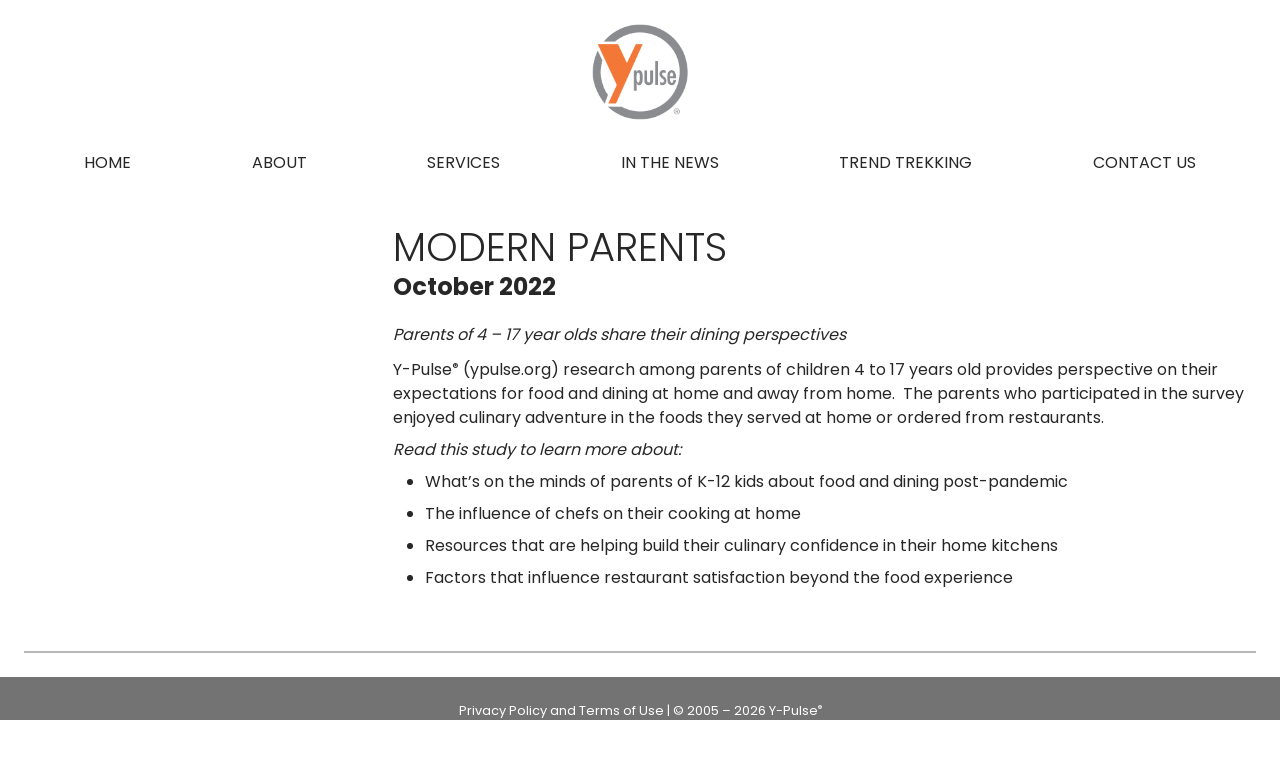

--- FILE ---
content_type: text/html; charset=UTF-8
request_url: https://ypulse.org/2022/10/26/modern-parents/
body_size: 25942
content:
<!DOCTYPE html>

<html class="no-js" lang="en-US">
    <head>
        <title>Y-Pulse | Chicago Food-focused Youth Marketing Research and Consulting | Kids, Millennials, Foodservice Professionals</title>
        <meta name="keywords" content="Research on Children's Eating Habits, Research on Young Adult Eating Habits, Kids Research, Food Research, Millenial Food Research, Kids Marketing, Conference Speakers, Tomorrows Tastemakers, ypulse.org, ypulse, Y-Pulse, School Foodservice Director Research, Foodservice Professional Panels, College Foodservice Research, College and University Foodservice, School Foodservice, Experts on Marketing to Kids and Young Adults, Experts on Millenial trends">

        <meta charset="UTF-8">
        <meta name="viewport" content="width=device-width, initial-scale=1.0" >
        <link href="https://fonts.googleapis.com/css2?family=Poppins:wght@300;400;700;900&display=swap" rel="stylesheet">

        <link rel="apple-touch-icon" sizes="180x180" href="https://ypulse.org/2020site/wp-content/themes/ypulse/assets/favicon/apple-touch-icon.png">
        <link rel="icon" type="image/png" sizes="32x32" href="https://ypulse.org/2020site/wp-content/themes/ypulse/assets/favicon/favicon-32x32.png">
        <link rel="icon" type="image/png" sizes="16x16" href="https://ypulse.org/2020site/wp-content/themes/ypulse/assets/favicon/favicon-16x16.png">
        <link rel="manifest" href="https://ypulse.org/2020site/wp-content/themes/ypulse/assets/favicon/site.webmanifest">
        <link rel="mask-icon" href="https://ypulse.org/2020site/wp-content/themes/ypulse/assets/favicon/safari-pinned-tab.svg" color="#5bbad5">
        <link rel="shortcut icon" href="https://ypulse.org/2020site/wp-content/themes/ypulse/assets/favicon/favicon.ico">
        <meta name="msapplication-TileColor" content="#da532c">
        <meta name="msapplication-config" content="https://ypulse.org/2020site/wp-content/themes/ypulse/assets/favicon/browserconfig.xml">
        <meta name="theme-color" content="#ffffff">

        <script type="text/javascript">
            window.__CSRF_TOKEN = '39f369c449dc4080360bc723b675258c';
            window.__SITE_URL = 'https://ypulse.org/2020site';
        </script>

                                
        <meta name='robots' content='max-image-preview:large' />
	<style>img:is([sizes="auto" i], [sizes^="auto," i]) { contain-intrinsic-size: 3000px 1500px }</style>
	<link rel="alternate" type="application/rss+xml" title="Y-Pulse &raquo; Modern Parents  Comments Feed" href="https://ypulse.org/2022/10/26/modern-parents/feed/" />
<script type="text/javascript">
/* <![CDATA[ */
window._wpemojiSettings = {"baseUrl":"https:\/\/s.w.org\/images\/core\/emoji\/16.0.1\/72x72\/","ext":".png","svgUrl":"https:\/\/s.w.org\/images\/core\/emoji\/16.0.1\/svg\/","svgExt":".svg","source":{"concatemoji":"https:\/\/ypulse.org\/2020site\/wp-includes\/js\/wp-emoji-release.min.js?ver=6.8.3"}};
/*! This file is auto-generated */
!function(s,n){var o,i,e;function c(e){try{var t={supportTests:e,timestamp:(new Date).valueOf()};sessionStorage.setItem(o,JSON.stringify(t))}catch(e){}}function p(e,t,n){e.clearRect(0,0,e.canvas.width,e.canvas.height),e.fillText(t,0,0);var t=new Uint32Array(e.getImageData(0,0,e.canvas.width,e.canvas.height).data),a=(e.clearRect(0,0,e.canvas.width,e.canvas.height),e.fillText(n,0,0),new Uint32Array(e.getImageData(0,0,e.canvas.width,e.canvas.height).data));return t.every(function(e,t){return e===a[t]})}function u(e,t){e.clearRect(0,0,e.canvas.width,e.canvas.height),e.fillText(t,0,0);for(var n=e.getImageData(16,16,1,1),a=0;a<n.data.length;a++)if(0!==n.data[a])return!1;return!0}function f(e,t,n,a){switch(t){case"flag":return n(e,"\ud83c\udff3\ufe0f\u200d\u26a7\ufe0f","\ud83c\udff3\ufe0f\u200b\u26a7\ufe0f")?!1:!n(e,"\ud83c\udde8\ud83c\uddf6","\ud83c\udde8\u200b\ud83c\uddf6")&&!n(e,"\ud83c\udff4\udb40\udc67\udb40\udc62\udb40\udc65\udb40\udc6e\udb40\udc67\udb40\udc7f","\ud83c\udff4\u200b\udb40\udc67\u200b\udb40\udc62\u200b\udb40\udc65\u200b\udb40\udc6e\u200b\udb40\udc67\u200b\udb40\udc7f");case"emoji":return!a(e,"\ud83e\udedf")}return!1}function g(e,t,n,a){var r="undefined"!=typeof WorkerGlobalScope&&self instanceof WorkerGlobalScope?new OffscreenCanvas(300,150):s.createElement("canvas"),o=r.getContext("2d",{willReadFrequently:!0}),i=(o.textBaseline="top",o.font="600 32px Arial",{});return e.forEach(function(e){i[e]=t(o,e,n,a)}),i}function t(e){var t=s.createElement("script");t.src=e,t.defer=!0,s.head.appendChild(t)}"undefined"!=typeof Promise&&(o="wpEmojiSettingsSupports",i=["flag","emoji"],n.supports={everything:!0,everythingExceptFlag:!0},e=new Promise(function(e){s.addEventListener("DOMContentLoaded",e,{once:!0})}),new Promise(function(t){var n=function(){try{var e=JSON.parse(sessionStorage.getItem(o));if("object"==typeof e&&"number"==typeof e.timestamp&&(new Date).valueOf()<e.timestamp+604800&&"object"==typeof e.supportTests)return e.supportTests}catch(e){}return null}();if(!n){if("undefined"!=typeof Worker&&"undefined"!=typeof OffscreenCanvas&&"undefined"!=typeof URL&&URL.createObjectURL&&"undefined"!=typeof Blob)try{var e="postMessage("+g.toString()+"("+[JSON.stringify(i),f.toString(),p.toString(),u.toString()].join(",")+"));",a=new Blob([e],{type:"text/javascript"}),r=new Worker(URL.createObjectURL(a),{name:"wpTestEmojiSupports"});return void(r.onmessage=function(e){c(n=e.data),r.terminate(),t(n)})}catch(e){}c(n=g(i,f,p,u))}t(n)}).then(function(e){for(var t in e)n.supports[t]=e[t],n.supports.everything=n.supports.everything&&n.supports[t],"flag"!==t&&(n.supports.everythingExceptFlag=n.supports.everythingExceptFlag&&n.supports[t]);n.supports.everythingExceptFlag=n.supports.everythingExceptFlag&&!n.supports.flag,n.DOMReady=!1,n.readyCallback=function(){n.DOMReady=!0}}).then(function(){return e}).then(function(){var e;n.supports.everything||(n.readyCallback(),(e=n.source||{}).concatemoji?t(e.concatemoji):e.wpemoji&&e.twemoji&&(t(e.twemoji),t(e.wpemoji)))}))}((window,document),window._wpemojiSettings);
/* ]]> */
</script>
<style id='wp-emoji-styles-inline-css' type='text/css'>

	img.wp-smiley, img.emoji {
		display: inline !important;
		border: none !important;
		box-shadow: none !important;
		height: 1em !important;
		width: 1em !important;
		margin: 0 0.07em !important;
		vertical-align: -0.1em !important;
		background: none !important;
		padding: 0 !important;
	}
</style>
<link rel='stylesheet' id='wp-block-library-css' href='https://ypulse.org/2020site/wp-includes/css/dist/block-library/style.min.css?ver=6.8.3' type='text/css' media='all' />
<style id='classic-theme-styles-inline-css' type='text/css'>
/*! This file is auto-generated */
.wp-block-button__link{color:#fff;background-color:#32373c;border-radius:9999px;box-shadow:none;text-decoration:none;padding:calc(.667em + 2px) calc(1.333em + 2px);font-size:1.125em}.wp-block-file__button{background:#32373c;color:#fff;text-decoration:none}
</style>
<style id='global-styles-inline-css' type='text/css'>
:root{--wp--preset--aspect-ratio--square: 1;--wp--preset--aspect-ratio--4-3: 4/3;--wp--preset--aspect-ratio--3-4: 3/4;--wp--preset--aspect-ratio--3-2: 3/2;--wp--preset--aspect-ratio--2-3: 2/3;--wp--preset--aspect-ratio--16-9: 16/9;--wp--preset--aspect-ratio--9-16: 9/16;--wp--preset--color--black: #000000;--wp--preset--color--cyan-bluish-gray: #abb8c3;--wp--preset--color--white: #ffffff;--wp--preset--color--pale-pink: #f78da7;--wp--preset--color--vivid-red: #cf2e2e;--wp--preset--color--luminous-vivid-orange: #ff6900;--wp--preset--color--luminous-vivid-amber: #fcb900;--wp--preset--color--light-green-cyan: #7bdcb5;--wp--preset--color--vivid-green-cyan: #00d084;--wp--preset--color--pale-cyan-blue: #8ed1fc;--wp--preset--color--vivid-cyan-blue: #0693e3;--wp--preset--color--vivid-purple: #9b51e0;--wp--preset--gradient--vivid-cyan-blue-to-vivid-purple: linear-gradient(135deg,rgba(6,147,227,1) 0%,rgb(155,81,224) 100%);--wp--preset--gradient--light-green-cyan-to-vivid-green-cyan: linear-gradient(135deg,rgb(122,220,180) 0%,rgb(0,208,130) 100%);--wp--preset--gradient--luminous-vivid-amber-to-luminous-vivid-orange: linear-gradient(135deg,rgba(252,185,0,1) 0%,rgba(255,105,0,1) 100%);--wp--preset--gradient--luminous-vivid-orange-to-vivid-red: linear-gradient(135deg,rgba(255,105,0,1) 0%,rgb(207,46,46) 100%);--wp--preset--gradient--very-light-gray-to-cyan-bluish-gray: linear-gradient(135deg,rgb(238,238,238) 0%,rgb(169,184,195) 100%);--wp--preset--gradient--cool-to-warm-spectrum: linear-gradient(135deg,rgb(74,234,220) 0%,rgb(151,120,209) 20%,rgb(207,42,186) 40%,rgb(238,44,130) 60%,rgb(251,105,98) 80%,rgb(254,248,76) 100%);--wp--preset--gradient--blush-light-purple: linear-gradient(135deg,rgb(255,206,236) 0%,rgb(152,150,240) 100%);--wp--preset--gradient--blush-bordeaux: linear-gradient(135deg,rgb(254,205,165) 0%,rgb(254,45,45) 50%,rgb(107,0,62) 100%);--wp--preset--gradient--luminous-dusk: linear-gradient(135deg,rgb(255,203,112) 0%,rgb(199,81,192) 50%,rgb(65,88,208) 100%);--wp--preset--gradient--pale-ocean: linear-gradient(135deg,rgb(255,245,203) 0%,rgb(182,227,212) 50%,rgb(51,167,181) 100%);--wp--preset--gradient--electric-grass: linear-gradient(135deg,rgb(202,248,128) 0%,rgb(113,206,126) 100%);--wp--preset--gradient--midnight: linear-gradient(135deg,rgb(2,3,129) 0%,rgb(40,116,252) 100%);--wp--preset--font-size--small: 13px;--wp--preset--font-size--medium: 20px;--wp--preset--font-size--large: 36px;--wp--preset--font-size--x-large: 42px;--wp--preset--spacing--20: 0.44rem;--wp--preset--spacing--30: 0.67rem;--wp--preset--spacing--40: 1rem;--wp--preset--spacing--50: 1.5rem;--wp--preset--spacing--60: 2.25rem;--wp--preset--spacing--70: 3.38rem;--wp--preset--spacing--80: 5.06rem;--wp--preset--shadow--natural: 6px 6px 9px rgba(0, 0, 0, 0.2);--wp--preset--shadow--deep: 12px 12px 50px rgba(0, 0, 0, 0.4);--wp--preset--shadow--sharp: 6px 6px 0px rgba(0, 0, 0, 0.2);--wp--preset--shadow--outlined: 6px 6px 0px -3px rgba(255, 255, 255, 1), 6px 6px rgba(0, 0, 0, 1);--wp--preset--shadow--crisp: 6px 6px 0px rgba(0, 0, 0, 1);}:where(.is-layout-flex){gap: 0.5em;}:where(.is-layout-grid){gap: 0.5em;}body .is-layout-flex{display: flex;}.is-layout-flex{flex-wrap: wrap;align-items: center;}.is-layout-flex > :is(*, div){margin: 0;}body .is-layout-grid{display: grid;}.is-layout-grid > :is(*, div){margin: 0;}:where(.wp-block-columns.is-layout-flex){gap: 2em;}:where(.wp-block-columns.is-layout-grid){gap: 2em;}:where(.wp-block-post-template.is-layout-flex){gap: 1.25em;}:where(.wp-block-post-template.is-layout-grid){gap: 1.25em;}.has-black-color{color: var(--wp--preset--color--black) !important;}.has-cyan-bluish-gray-color{color: var(--wp--preset--color--cyan-bluish-gray) !important;}.has-white-color{color: var(--wp--preset--color--white) !important;}.has-pale-pink-color{color: var(--wp--preset--color--pale-pink) !important;}.has-vivid-red-color{color: var(--wp--preset--color--vivid-red) !important;}.has-luminous-vivid-orange-color{color: var(--wp--preset--color--luminous-vivid-orange) !important;}.has-luminous-vivid-amber-color{color: var(--wp--preset--color--luminous-vivid-amber) !important;}.has-light-green-cyan-color{color: var(--wp--preset--color--light-green-cyan) !important;}.has-vivid-green-cyan-color{color: var(--wp--preset--color--vivid-green-cyan) !important;}.has-pale-cyan-blue-color{color: var(--wp--preset--color--pale-cyan-blue) !important;}.has-vivid-cyan-blue-color{color: var(--wp--preset--color--vivid-cyan-blue) !important;}.has-vivid-purple-color{color: var(--wp--preset--color--vivid-purple) !important;}.has-black-background-color{background-color: var(--wp--preset--color--black) !important;}.has-cyan-bluish-gray-background-color{background-color: var(--wp--preset--color--cyan-bluish-gray) !important;}.has-white-background-color{background-color: var(--wp--preset--color--white) !important;}.has-pale-pink-background-color{background-color: var(--wp--preset--color--pale-pink) !important;}.has-vivid-red-background-color{background-color: var(--wp--preset--color--vivid-red) !important;}.has-luminous-vivid-orange-background-color{background-color: var(--wp--preset--color--luminous-vivid-orange) !important;}.has-luminous-vivid-amber-background-color{background-color: var(--wp--preset--color--luminous-vivid-amber) !important;}.has-light-green-cyan-background-color{background-color: var(--wp--preset--color--light-green-cyan) !important;}.has-vivid-green-cyan-background-color{background-color: var(--wp--preset--color--vivid-green-cyan) !important;}.has-pale-cyan-blue-background-color{background-color: var(--wp--preset--color--pale-cyan-blue) !important;}.has-vivid-cyan-blue-background-color{background-color: var(--wp--preset--color--vivid-cyan-blue) !important;}.has-vivid-purple-background-color{background-color: var(--wp--preset--color--vivid-purple) !important;}.has-black-border-color{border-color: var(--wp--preset--color--black) !important;}.has-cyan-bluish-gray-border-color{border-color: var(--wp--preset--color--cyan-bluish-gray) !important;}.has-white-border-color{border-color: var(--wp--preset--color--white) !important;}.has-pale-pink-border-color{border-color: var(--wp--preset--color--pale-pink) !important;}.has-vivid-red-border-color{border-color: var(--wp--preset--color--vivid-red) !important;}.has-luminous-vivid-orange-border-color{border-color: var(--wp--preset--color--luminous-vivid-orange) !important;}.has-luminous-vivid-amber-border-color{border-color: var(--wp--preset--color--luminous-vivid-amber) !important;}.has-light-green-cyan-border-color{border-color: var(--wp--preset--color--light-green-cyan) !important;}.has-vivid-green-cyan-border-color{border-color: var(--wp--preset--color--vivid-green-cyan) !important;}.has-pale-cyan-blue-border-color{border-color: var(--wp--preset--color--pale-cyan-blue) !important;}.has-vivid-cyan-blue-border-color{border-color: var(--wp--preset--color--vivid-cyan-blue) !important;}.has-vivid-purple-border-color{border-color: var(--wp--preset--color--vivid-purple) !important;}.has-vivid-cyan-blue-to-vivid-purple-gradient-background{background: var(--wp--preset--gradient--vivid-cyan-blue-to-vivid-purple) !important;}.has-light-green-cyan-to-vivid-green-cyan-gradient-background{background: var(--wp--preset--gradient--light-green-cyan-to-vivid-green-cyan) !important;}.has-luminous-vivid-amber-to-luminous-vivid-orange-gradient-background{background: var(--wp--preset--gradient--luminous-vivid-amber-to-luminous-vivid-orange) !important;}.has-luminous-vivid-orange-to-vivid-red-gradient-background{background: var(--wp--preset--gradient--luminous-vivid-orange-to-vivid-red) !important;}.has-very-light-gray-to-cyan-bluish-gray-gradient-background{background: var(--wp--preset--gradient--very-light-gray-to-cyan-bluish-gray) !important;}.has-cool-to-warm-spectrum-gradient-background{background: var(--wp--preset--gradient--cool-to-warm-spectrum) !important;}.has-blush-light-purple-gradient-background{background: var(--wp--preset--gradient--blush-light-purple) !important;}.has-blush-bordeaux-gradient-background{background: var(--wp--preset--gradient--blush-bordeaux) !important;}.has-luminous-dusk-gradient-background{background: var(--wp--preset--gradient--luminous-dusk) !important;}.has-pale-ocean-gradient-background{background: var(--wp--preset--gradient--pale-ocean) !important;}.has-electric-grass-gradient-background{background: var(--wp--preset--gradient--electric-grass) !important;}.has-midnight-gradient-background{background: var(--wp--preset--gradient--midnight) !important;}.has-small-font-size{font-size: var(--wp--preset--font-size--small) !important;}.has-medium-font-size{font-size: var(--wp--preset--font-size--medium) !important;}.has-large-font-size{font-size: var(--wp--preset--font-size--large) !important;}.has-x-large-font-size{font-size: var(--wp--preset--font-size--x-large) !important;}
:where(.wp-block-post-template.is-layout-flex){gap: 1.25em;}:where(.wp-block-post-template.is-layout-grid){gap: 1.25em;}
:where(.wp-block-columns.is-layout-flex){gap: 2em;}:where(.wp-block-columns.is-layout-grid){gap: 2em;}
:root :where(.wp-block-pullquote){font-size: 1.5em;line-height: 1.6;}
</style>
<link rel='stylesheet' id='jquery-ui-custom-css' href='https://ypulse.org/2020site/wp-content/plugins/zm-ajax-login-register/assets/jquery-ui.css?ver=6.8.3' type='text/css' media='all' />
<link rel='stylesheet' id='ajax-login-register-style-css' href='https://ypulse.org/2020site/wp-content/plugins/zm-ajax-login-register/assets/style.css?ver=6.8.3' type='text/css' media='all' />
<link rel='stylesheet' id='style-css' href='https://ypulse.org/2020site/wp-content/themes/ypulse/style.css?ver=6.8.3' type='text/css' media='all' />
<script type="text/javascript" src="https://ypulse.org/2020site/wp-includes/js/jquery/jquery.min.js?ver=3.7.1" id="jquery-core-js"></script>
<script type="text/javascript" src="https://ypulse.org/2020site/wp-includes/js/jquery/jquery-migrate.min.js?ver=3.4.1" id="jquery-migrate-js"></script>
<script type="text/javascript" src="https://ypulse.org/2020site/wp-includes/js/jquery/ui/core.min.js?ver=1.13.3" id="jquery-ui-core-js"></script>
<script type="text/javascript" src="https://ypulse.org/2020site/wp-includes/js/jquery/ui/mouse.min.js?ver=1.13.3" id="jquery-ui-mouse-js"></script>
<script type="text/javascript" src="https://ypulse.org/2020site/wp-includes/js/jquery/ui/resizable.min.js?ver=1.13.3" id="jquery-ui-resizable-js"></script>
<script type="text/javascript" src="https://ypulse.org/2020site/wp-includes/js/jquery/ui/draggable.min.js?ver=1.13.3" id="jquery-ui-draggable-js"></script>
<script type="text/javascript" src="https://ypulse.org/2020site/wp-includes/js/jquery/ui/controlgroup.min.js?ver=1.13.3" id="jquery-ui-controlgroup-js"></script>
<script type="text/javascript" src="https://ypulse.org/2020site/wp-includes/js/jquery/ui/checkboxradio.min.js?ver=1.13.3" id="jquery-ui-checkboxradio-js"></script>
<script type="text/javascript" src="https://ypulse.org/2020site/wp-includes/js/jquery/ui/button.min.js?ver=1.13.3" id="jquery-ui-button-js"></script>
<script type="text/javascript" src="https://ypulse.org/2020site/wp-includes/js/jquery/ui/dialog.min.js?ver=1.13.3" id="jquery-ui-dialog-js"></script>
<script type="text/javascript" id="ajax-login-register-script-js-extra">
/* <![CDATA[ */
var _zm_alr_settings = {"ajaxurl":"https:\/\/ypulse.org\/2020site\/wp-admin\/admin-ajax.php","login_handle":".login-link","register_handle":".register-link","redirect":"49","wp_logout_url":"https:\/\/ypulse.org\/2020site\/wp-login.php?action=logout&redirect_to=https%3A%2F%2Fypulse.org%2F2020site&_wpnonce=3b45c0d466","logout_text":"Logout","close_text":"Close","pre_load_forms":"zm_alr_misc_pre_load_no","logged_in_text":"You are already logged in","registered_text":"You are already registered","dialog_width":"265","dialog_height":"auto","dialog_position":{"my":"center top","at":"center top+5%","of":"body"}};
/* ]]> */
</script>
<script type="text/javascript" src="https://ypulse.org/2020site/wp-content/plugins/zm-ajax-login-register/assets/scripts.js?ver=6.8.3" id="ajax-login-register-script-js"></script>
<script type="text/javascript" src="https://ypulse.org/2020site/wp-content/plugins/zm-ajax-login-register/assets/login.js?ver=6.8.3" id="ajax-login-register-login-script-js"></script>
<script type="text/javascript" src="https://ypulse.org/2020site/wp-content/plugins/zm-ajax-login-register/assets/register.js?ver=6.8.3" id="ajax-login-register-register-script-js"></script>
<link rel="https://api.w.org/" href="https://ypulse.org/wp-json/" /><link rel="alternate" title="JSON" type="application/json" href="https://ypulse.org/wp-json/wp/v2/posts/1169" /><link rel="EditURI" type="application/rsd+xml" title="RSD" href="https://ypulse.org/2020site/xmlrpc.php?rsd" />

<link rel="canonical" href="https://ypulse.org/2022/10/26/modern-parents/" />
<link rel='shortlink' href='https://ypulse.org/?p=1169' />
<link rel="alternate" title="oEmbed (JSON)" type="application/json+oembed" href="https://ypulse.org/wp-json/oembed/1.0/embed?url=https%3A%2F%2Fypulse.org%2F2022%2F10%2F26%2Fmodern-parents%2F" />
<link rel="alternate" title="oEmbed (XML)" type="text/xml+oembed" href="https://ypulse.org/wp-json/oembed/1.0/embed?url=https%3A%2F%2Fypulse.org%2F2022%2F10%2F26%2Fmodern-parents%2F&#038;format=xml" />

        
        </head>

    <body class="wp-singular post-template-default single single-post postid-1169 single-format-standard wp-theme-ypulse">

        
        <header>
    <img src="https://ypulse.org/2020site/wp-content/themes/ypulse/assets/images/ypulse_logo.png" />
    <h2>Reaching tomorrow's tastemakers today<sup>&trade;</sup></h2>

    <section id="nav-bar" class="">
        <a href="https://ypulse.org/2020site/">Home</a>
        <a href="https://ypulse.org/2020site/what-we-do">About</a>
        <!--<a href="https://ypulse.org/2020site/meet-the-team">Meet the team</a>-->
        <a href="https://ypulse.org/2020site/services">Services</a>
        <a href="https://ypulse.org/2020site/in-the-news">In the news</a>
        <a href="https://ypulse.org/2020site/shows-and-conferences">Trend Trekking</a>
        <a href="https://ypulse.org/2020site/contact-us">Contact us</a>
        <div id="hamburger" style="background-image:url(https://ypulse.org/2020site/wp-content/themes/ypulse/assets/images/hamburger.png)"></div>
    </section>
</header>



<main id="page-container" class="single">
    <div class="featured-image" style="background-image:url()"></div>
    <div class="content-container">
        <div class="title-and-date">
            <h1>Modern Parents </h1>
            <h3>October 2022</h3>
        </div>
                    <div class="post-content">
                <!-- wp:paragraph -->
<p><strong><em>Parents of 4 – 17 year olds share their dining perspectives</em></strong></p>
<!-- /wp:paragraph -->

<!-- wp:paragraph -->
<p>Y-Pulse<sup>®</sup>&nbsp;(ypulse.org)&nbsp;research among parents of children 4 to 17 years old provides perspective on their expectations for food and dining at home and away from home.&nbsp;&nbsp;The parents who participated in the survey enjoyed culinary adventure in the foods they served at home or ordered from restaurants.&nbsp;&nbsp;</p>
<!-- /wp:paragraph -->

<!-- wp:paragraph -->
<p><em>Read this study to learn more about:</em></p>
<!-- /wp:paragraph -->

<!-- wp:list -->
<ul><!-- wp:list-item -->
<li>What’s on the minds of parents of K-12 kids about food and dining post-pandemic</li>
<!-- /wp:list-item -->

<!-- wp:list-item -->
<li>The influence of chefs on their cooking at home</li>
<!-- /wp:list-item -->

<!-- wp:list-item -->
<li>Resources that are helping build their culinary confidence in their home kitchens</li>
<!-- /wp:list-item -->

<!-- wp:list-item -->
<li>Factors that influence restaurant satisfaction beyond the food experience</li>
<!-- /wp:list-item --></ul>
<!-- /wp:list -->

<!-- wp:paragraph -->
<p></p>
<!-- /wp:paragraph -->            </div>
            </div>
</main>

        <footer>
    <div>
        <span class="small-line">
            Privacy Policy and Terms of Use
        </span>
        <span class="small-line">
            <span class="hide-small">|</span> &copy; 2005 &ndash; 2026 Y-Pulse<sup>&reg;</sup><br/>
        </span>
        <span class="small-line">
            Y-Pulse<sup>&reg;</sup> is a certified Women’s Business Enterprise.
        </span>
        <span class="small-line">
            Y-Pulse<sup>&reg;</sup> is a registered trademark of Olson Communications, Inc.<br/>
        </span>
        <span class="small-line">
            Y-Pulse<sup>&reg;</sup> and ypulse.org are not affiliated with Youth Pulse and ypulse.com.
        </span>
    </div>

    <img src="https://culinaryvisions.org/images/WBENC_white.png" />
    <div>
        <span class="small-line">
            info@ypulse.org
        </span>
        <span class="bullet hide-small">&bullet;</span>
        <span class="small-line">
            312 N. May Street, Suite 6C
        </span>
        <span class="bullet hide-small">&bullet;</span>
        <span class="small-line">
            Chicago, IL 60607
        </span>
        <span class="bullet hide-small">&bullet;</span>
        <span class="small-line">
            312-280-9061
        </span>
    </div>
</footer>

<div id="back-to-top">
    <span>^</span>
</div>
        <script type="speculationrules">
{"prefetch":[{"source":"document","where":{"and":[{"href_matches":"\/*"},{"not":{"href_matches":["\/2020site\/wp-*.php","\/2020site\/wp-admin\/*","\/2020site\/wp-content\/uploads\/*","\/2020site\/wp-content\/*","\/2020site\/wp-content\/plugins\/*","\/2020site\/wp-content\/themes\/ypulse\/*","\/*\\?(.+)"]}},{"not":{"selector_matches":"a[rel~=\"nofollow\"]"}},{"not":{"selector_matches":".no-prefetch, .no-prefetch a"}}]},"eagerness":"conservative"}]}
</script>
        <div id="ajax-login-register-login-dialog" class="zm_alr_login_dialog zm_alr_dialog ajax-login-register-container" title="Login" data-security="0ddd899930">
            <div id="ajax-login-register-login-target" class="ajax-login-register-login-dialog">Loading...            </div>
                    </div>
            <div id="ajax-login-register-dialog" class="zm_alr_register_dialog zm_alr_dialog ajax-login-register-container" title="Register" data-security="e78d5236f3" style="display: none;">
            <div id="ajax-login-register-target" class="ajax-login-register-dialog">Loading...</div>
                    </div>
    <script type="text/javascript" src="https://ypulse.org/2020site/wp-content/themes/ypulse/assets/scripts/match-heights.js?ver=1" id="matchHeights-js"></script>
<script type="text/javascript" src="https://ypulse.org/2020site/wp-content/themes/ypulse/assets/scripts/back-to-top.js?ver=1" id="backToTop-js"></script>
<script type="text/javascript" src="https://ypulse.org/2020site/wp-content/themes/ypulse/assets/scripts/hamburger-helper.js?ver=1" id="hamburgerHelper-js"></script>

    </body>
</html>


--- FILE ---
content_type: text/css
request_url: https://ypulse.org/2020site/wp-content/themes/ypulse/style.css?ver=6.8.3
body_size: 41500
content:
/* http://meyerweb.com/eric/tools/css/reset/
   v2.0 | 20110126
   License: none (public domain)
   ** EDITED **
*/
html, body, div, span, applet, object, iframe,
h1, h2, h3, h4, h5, h6, p, blockquote, pre,
a, abbr, acronym, address, big, cite, code,
del, dfn, em, img, ins, kbd, q, s, samp,
small, strike, strong, sub, sup, tt, var,
b, u, i, center,
dl, dt, dd, ol, ul, li,
fieldset, form, label, legend,
table, caption, tbody, tfoot, thead, tr, th, td,
article, aside, canvas, details, embed,
figure, figcaption, footer, header, hgroup,
menu, nav, output, ruby, section, summary,
time, mark, audio, video {
  margin: 0;
  padding: 0;
  border: 0;
  font-size: 16px;
  font: inherit;
  vertical-align: baseline; }

/* HTML5 display-role reset for older browsers */
article, aside, details, figcaption, figure,
footer, header, hgroup, menu, nav, section {
  display: block; }

body {
  line-height: 1; }

ol, ul {
  list-style: none; }

blockquote, q {
  quotes: none; }

blockquote:before, blockquote:after,
q:before, q:after {
  content: '';
  content: none; }

table {
  border-collapse: collapse;
  border-spacing: 0; }

a {
  text-decoration: none;
  color: inherit; }

input {
  border: none;
  padding: 0; }

*,
*::before,
*::after {
  box-sizing: border-box; }

body, html {
  height: 100%;
  width: 100%;
  font-family: 'Poppins', sans-serif;
  font-weight: normal;
  font-size: 16px;
  line-height: 1.5em;
  background: #fff;
  color: #272727; }

html {
  overflow: hidden;
  overflow-y: scroll; }

sup {
  font-size: 0.7em;
  vertical-align: 0.4em; }

h1, h2, h3, h4, h5, h6 {
  line-height: 1em;
  font-weight: 300;
  margin-bottom: 0.5rem; }

h1 {
  font-size: 2.5rem;
  text-transform: uppercase; }

h2 {
  font-size: 2rem;
  text-transform: uppercase; }

h3 {
  font-size: 1.5rem;
  font-style: italic; }

h4 {
  font-size: 1rem; }

h5 {
  font-style: 0.85rem; }

h6 {
  font-style: 0.675rem; }

button, .button {
  color: #fff;
  background-color: #f37736;
  transition: background-color 0.2s ease-out;
  padding: 1rem;
  margin: 1.5rem auto 0;
  font-size: 1rem;
  display: block;
  width: 100%;
  text-align: center;
  text-transform: uppercase;
  font-weight: bold;
  border: none;
  cursor: pointer; }
  button:hover, .button:hover {
    background-color: #fba058; }
  button.inline, .button.inline {
    display: inline-block;
    width: auto;
    padding: 1rem 2.5rem; }
  button span, .button span {
    text-transform: none; }

hr {
  margin: 1.5rem;
  border: none;
  border-top: 2px solid #b9b9b9;
  border-bottom: none; }

ul {
  list-style-type: disc;
  padding: 0 2rem; }
  ul li {
    margin-bottom: 0.5rem; }

em {
  font-style: italic; }

p {
  margin-bottom: 0.5em; }

#page-container {
  width: 100%;
  height: auto;
  margin-bottom: 4rem; }

#back-to-top {
  position: fixed;
  bottom: 4rem;
  right: -8rem;
  transition: right 0.5s ease-out, background-color 0.2s ease-out;
  line-height: 5rem;
  height: 4.5rem;
  width: 3.5rem;
  text-align: center;
  box-shadow: 0 4px 8px rgba(0, 0, 0, 0.3);
  font-size: 2.5rem;
  border-radius: 0.5rem;
  background-color: #f37736;
  color: #fff;
  cursor: pointer; }
  #back-to-top.visible {
    right: 1rem; }
  #back-to-top:hover {
    background-color: #fba058; }
  @media screen and (max-width: 639px) {
    #back-to-top {
      display: none !important; } }

.gallery-container {
  align-items: center;
  justify-content: space-between;
  padding: 1.5rem; }
  @media screen and (min-width: 640px) {
    .gallery-container {
      display: flex; } }
  .gallery-container > * {
    display: block;
    width: 100%;
    margin: 0 0.5rem; }
    @media screen and (max-width: 639px) {
      .gallery-container > * {
        margin: 0.5rem 0; } }
    .gallery-container > *:first-child {
      margin-left: 0; }
    .gallery-container > *:last-child {
      margin-right: 0; }

@media screen and (max-width: 639px) {
  .hide-small {
    display: none !important; } }

@media screen and (max-width: 639px) {
  .small-line {
    display: block;
    margin-bottom: 0.5rem;
    line-height: 1.2em; }
    .small-line br {
      display: none; } }

#more-info-form-container {
  position: fixed;
  top: 0;
  left: 100%;
  width: 100%;
  height: 100%;
  justify-content: center;
  align-items: center;
  background-color: rgba(0, 0, 0, 0.5);
  display: flex;
  cursor: pointer; }
  #more-info-form-container.is-active {
    left: 0; }
    #more-info-form-container.is-active > div {
      opacity: 1; }
  #more-info-form-container > div {
    max-width: 80%;
    width: 640px;
    padding: 1.5rem;
    background-color: #fff;
    border: 1.5rem solid #f37736;
    opacity: 0;
    transition: opacity 0.2s ease-out;
    box-shadow: 0 4px 8px rgba(0, 0, 0, 0.3);
    cursor: auto;
    position: relative; }
    @media screen and (max-width: 639px) {
      #more-info-form-container > div {
        padding: 1rem;
        border-width: 1rem; } }
    @media screen and (max-width: 639px) {
      #more-info-form-container > div {
        height: 80%;
        position: relative;
        padding: 0; }
        #more-info-form-container > div:after {
          content: '';
          position: absolute;
          bottom: 0;
          left: 0;
          width: 100%;
          height: 3rem;
          z-index: 10;
          background: linear-gradient(to bottom, transparent, rgba(255, 255, 255, 0.7), white); }
        #more-info-form-container > div > div {
          padding: 1.5rem 1.5rem 3rem;
          height: 100%;
          overflow-y: scroll; } }
    #more-info-form-container > div #close-more-info {
      position: absolute;
      top: 0;
      right: 0;
      padding: 0;
      height: 1.5rem;
      width: 1.5rem;
      line-height: 1.5rem;
      text-align: center;
      background-color: #fff;
      cursor: pointer;
      font-weight: bold; }
    #more-info-form-container > div form > div {
      margin-bottom: 1rem; }
      #more-info-form-container > div form > div input {
        width: 100%;
        margin: 0.5rem 0;
        background-color: #e4e4e4;
        border: 0;
        padding: 0.5rem 1rem; }
        @media screen and (max-width: 639px) {
          #more-info-form-container > div form > div input {
            padding: 0.5rem; } }
      #more-info-form-container > div form > div.input-container label {
        display: inline-block;
        width: 30%;
        margin: 0; }
      #more-info-form-container > div form > div.input-container input {
        margin: 0;
        display: inline-block;
        width: 70%; }
      @media screen and (max-width: 639px) {
        #more-info-form-container > div form > div.input-container label, #more-info-form-container > div form > div.input-container input {
          width: 50%; } }

header {
  text-align: center;
  padding: 1.5rem; }
  header img {
    width: 6rem; }
  header h2 {
    text-transform: uppercase;
    color: #777;
    font-weight: bold;
    display: none; }
  header section#nav-bar {
    position: relative;
    margin-top: 1.5rem;
    text-transform: uppercase; }
    @media screen and (min-width: 640px) {
      header section#nav-bar {
        display: flex;
        align-items: center;
        justify-content: space-around; }
        header section#nav-bar #hamburger {
          display: none; } }
    @media screen and (max-width: 639px) {
      header section#nav-bar {
        margin-top: 1rem !important;
        height: 2rem; }
        header section#nav-bar a {
          display: none !important;
          margin-bottom: 1rem; }
        header section#nav-bar.is-open {
          height: auto; }
          header section#nav-bar.is-open a {
            display: block !important; }
        header section#nav-bar #hamburger {
          opacity: 0.3;
          background-repeat: no-repeat;
          background-size: cover;
          height: 2rem;
          width: 2rem;
          position: absolute;
          top: 0;
          right: 0;
          transition: opacity 0.2s ease-out; }
          header section#nav-bar #hamburger:hover {
            opacity: 0.5; } }
    header section#nav-bar a {
      display: inline-block;
      color: #272727;
      font-size: 1rem;
      cursor: pointer;
      padding-bottom: 4px;
      position: relative; }
      header section#nav-bar a:after {
        content: '';
        position: absolute;
        padding: 0;
        bottom: 0;
        left: 50%;
        width: 0;
        height: 4px;
        background-color: #f37736;
        transition: all 0.2s ease-out; }
      header section#nav-bar a:hover:after {
        padding: 0 50%;
        left: 0; }

body.home header h2 {
  display: block; }
body.home header img {
  width: 10rem;
  margin-bottom: 1.5rem; }
body.home header section#nav-bar {
  margin-top: 4rem; }

footer {
  font-size: 0.8em;
  line-height: 1.2em;
  background-color: #737373;
  color: #fff;
  padding: 1.5rem;
  text-align: center; }
  footer img {
    width: 10rem;
    display: block;
    margin: 1rem auto 0.5rem; }
  footer .bullet {
    display: inline-block;
    margin: 0 1.5rem;
    font-size: 1.25em; }

#page-container.single {
  margin: 1.5rem;
  padding-bottom: 1.5rem;
  border-bottom: 2px solid #b9b9b9;
  width: auto; }
  #page-container.single .featured-image {
    background-size: cover;
    background-repeat: no-repeat;
    background-position: center;
    min-height: 400px;
    width: 100%; }
  #page-container.single .content-container {
    width: 100%; }
    @media screen and (max-width: 639px) {
      #page-container.single .content-container {
        margin-top: 1.5rem; } }
    #page-container.single .content-container h3 {
      font-weight: bold;
      font-style: normal; }
    #page-container.single .content-container h4 {
      font-size: 1.5rem;
      font-style: italic; }
  @media screen and (min-width: 640px) {
    #page-container.single {
      display: flex; }
      #page-container.single .featured-image {
        margin-right: 1.5rem; } }
    @media screen and (min-width: 640px) and (min-width: 1024px) and (max-width: 1199px) {
      #page-container.single .featured-image {
        width: 60%; } }
    @media screen and (min-width: 640px) and (min-width: 1200px) {
      #page-container.single .featured-image {
        width: 40%; } }
  @media screen and (min-width: 640px) {
      #page-container.single.odd {
        flex-direction: row-reverse; }
        #page-container.single.odd .featured-image {
          margin-right: 0;
          margin-left: 1.5rem; } }
  #page-container.single .post-content {
    margin-top: 1.5rem; }

#page-container.contact-us {
  padding: 4rem;
  background-color: #737373;
  text-align: center; }
  @media screen and (max-width: 639px) {
    #page-container.contact-us {
      padding: 0; } }
  #page-container.contact-us .card-container {
    max-width: 80%;
    width: 640px;
    padding: 1.5rem;
    background-color: #fff;
    border: 1.5rem solid #f37736;
    width: auto;
    max-width: none;
    margin: 0 auto; }
    @media screen and (max-width: 639px) {
      #page-container.contact-us .card-container {
        padding: 1rem;
        border-width: 1rem; } }
    #page-container.contact-us .card-container > .copy {
      font-size: 1.5rem;
      line-height: 2.5rem; }
      @media screen and (max-width: 639px) {
        #page-container.contact-us .card-container > .copy {
          font-size: 1rem;
          line-height: 1.5rem; } }
      #page-container.contact-us .card-container > .copy .small-spacer {
        display: block;
        height: 2rem; }
  #page-container.contact-us h1 {
    font-weight: bold;
    margin-bottom: 1rem; }
    @media screen and (max-width: 639px) {
      #page-container.contact-us h1 {
        font-size: 1.5rem; } }
  #page-container.contact-us .logos-container {
    align-items: center;
    justify-content: space-between;
    padding: 1.5rem;
    justify-content: center; }
    @media screen and (min-width: 640px) {
      #page-container.contact-us .logos-container {
        display: flex; } }
    #page-container.contact-us .logos-container > * {
      display: block;
      width: 100%;
      margin: 0 0.5rem; }
      @media screen and (max-width: 639px) {
        #page-container.contact-us .logos-container > * {
          margin: 0.5rem 0; } }
      #page-container.contact-us .logos-container > *:first-child {
        margin-left: 0; }
      #page-container.contact-us .logos-container > *:last-child {
        margin-right: 0; }
    #page-container.contact-us .logos-container p {
      font-size: 0.85rem; }
    #page-container.contact-us .logos-container div {
      width: 23rem;
      padding: 1.5rem; }
      @media screen and (max-width: 639px) {
        #page-container.contact-us .logos-container div {
          width: 100%;
          padding: 0;
          border: 0 !important; } }
      #page-container.contact-us .logos-container div:first-child {
        border-right: 2px solid #b9b9b9; }
        @media screen and (max-width: 639px) {
          #page-container.contact-us .logos-container div:first-child {
            margin-bottom: 2.5rem; } }
      #page-container.contact-us .logos-container div img {
        width: 40%;
        margin-top: 1rem; }

#page-container.in-the-news #hero {
  padding: 1.5rem;
  background-color: #737373; }
  #page-container.in-the-news #hero img {
    width: 100%; }
  #page-container.in-the-news #hero h1 {
    padding: 0 0 1.5rem;
    margin-bottom: 0;
    text-align: center;
    color: #fff; }
#page-container.in-the-news .year-container {
  margin: 1.5rem; }
  #page-container.in-the-news .year-container h2 {
    font-weight: 900;
    margin-bottom: 1rem;
    background-color: #dbe9b8;
    text-align: center;
    padding: 1rem; }
  #page-container.in-the-news .year-container .news-gallery-container {
    display: flex;
    width: 60%;
    margin: 0 auto;
    height: 180px; }
  #page-container.in-the-news .year-container .clips-container {
    display: block;
    width: 100%;
    overflow: hidden; }
    #page-container.in-the-news .year-container .clips-container .clips-container-inner {
      font-size: 0;
      height: 100%;
      transition: transform 0.2s ease-out; }
    #page-container.in-the-news .year-container .clips-container a.news-clip {
      display: inline-block;
      width: 140px;
      height: 100%;
      margin-right: 20px;
      background-size: cover;
      background-repeat: no-repeat;
      background-position: center center; }
  #page-container.in-the-news .year-container .arrow-left, #page-container.in-the-news .year-container .arrow-right {
    width: 25px;
    height: 100%;
    background-size: contain;
    background-position: center center;
    background-repeat: no-repeat;
    cursor: pointer;
    opacity: 0.5;
    transition: opacity 0.2s ease-out;
    margin: 0 1rem; }
    #page-container.in-the-news .year-container .arrow-left:hover, #page-container.in-the-news .year-container .arrow-right:hover {
      opacity: 1; }
    #page-container.in-the-news .year-container .arrow-left.arrow-left, #page-container.in-the-news .year-container .arrow-right.arrow-left {
      margin-left: 0; }
    #page-container.in-the-news .year-container .arrow-left.arrow-right, #page-container.in-the-news .year-container .arrow-right.arrow-right {
      margin-right: 0; }

#page-container.landing .hero {
  background-color: #737373; }
  @media screen and (max-width: 639px) {
    #page-container.landing .hero .gallery-container {
      display: flex !important;
      padding: 0; }
      #page-container.landing .hero .gallery-container div {
        margin: 0;
        line-height: 0; } }
  #page-container.landing .hero img {
    width: 100%; }
#page-container.landing .what-we-do-container, #page-container.landing .shows-and-conferences-container {
  padding: 1.5rem; }
  @media screen and (min-width: 640px) {
    #page-container.landing .what-we-do-container, #page-container.landing .shows-and-conferences-container {
      display: flex;
      align-items: flex-start;
      justify-content: space-between; }
      #page-container.landing .what-we-do-container > *, #page-container.landing .shows-and-conferences-container > * {
        width: 50%; } }
  @media screen and (max-width: 639px) {
    #page-container.landing .what-we-do-container img, #page-container.landing .shows-and-conferences-container img {
      width: 100%;
      height: auto !important; }
      #page-container.landing .what-we-do-container img:first-child, #page-container.landing .shows-and-conferences-container img:first-child {
        margin-bottom: 1.5rem; }
      #page-container.landing .what-we-do-container img:last-child, #page-container.landing .shows-and-conferences-container img:last-child {
        margin-top: 1.5rem; } }
  #page-container.landing .what-we-do-container > div, #page-container.landing .shows-and-conferences-container > div {
    position: relative; }
    @media screen and (min-width: 640px) {
      #page-container.landing .what-we-do-container > div:first-child, #page-container.landing .shows-and-conferences-container > div:first-child {
        margin-right: 1.5rem; }
      #page-container.landing .what-we-do-container > div:last-child, #page-container.landing .shows-and-conferences-container > div:last-child {
        margin-left: 1.5rem; }
      #page-container.landing .what-we-do-container > div a, #page-container.landing .shows-and-conferences-container > div a {
        position: absolute;
        bottom: 0;
        left: 0;
        width: 100%; } }
    #page-container.landing .what-we-do-container > div p, #page-container.landing .shows-and-conferences-container > div p {
      margin-bottom: 4rem; }
#page-container.landing .research-highlights-container {
  background-color: #b7d66e;
  padding: 1.5rem; }
  @media screen and (max-width: 639px) {
    #page-container.landing .research-highlights-container .medium-and-up {
      display: none; }
    #page-container.landing .research-highlights-container .match-heights > * {
      height: auto !important;
      padding-bottom: 1.5rem; } }
  @media screen and (min-width: 640px) {
    #page-container.landing .research-highlights-container .small-only {
      display: none; }
    #page-container.landing .research-highlights-container .match-heights {
      display: flex;
      align-items: flex-start;
      justify-content: space-between; }
      #page-container.landing .research-highlights-container .match-heights > * {
        width: 50%; }
        #page-container.landing .research-highlights-container .match-heights > *:first-child {
          padding-right: 1rem; }
        #page-container.landing .research-highlights-container .match-heights > *:last-child {
          padding-left: 1rem; } }
  #page-container.landing .research-highlights-container .match-heights img {
    width: 100%; }
#page-container.landing .in-the-news-container {
  padding: 1.5rem 0;
  background-color: #b9b9b9; }
  #page-container.landing .in-the-news-container #in-the-news-title-panel {
    display: flex;
    align-items: center;
    justify-content: center;
    flex-direction: column;
    width: 100%; }
    #page-container.landing .in-the-news-container #in-the-news-title-panel #in-the-news-title {
      display: flex;
      align-items: center;
      justify-content: center;
      text-transform: uppercase;
      text-align: center;
      font-size: 4rem;
      font-weight: 300;
      line-height: 4rem;
      height: 100%;
      flex: 1; }
    #page-container.landing .in-the-news-container #in-the-news-title-panel a {
      width: 100%;
      margin-bottom: 0.5rem; }
  #page-container.landing .in-the-news-container img {
    width: 100%; }
#page-container.landing .shows-and-conferences-container {
  background-color: #fdefbc;
  margin-bottom: 4rem; }

#page-container.meet-the-team #hero {
  padding: 1.5rem 0;
  background-color: #b9b9b9; }
  #page-container.meet-the-team #hero #meet-the-team-title-panel {
    display: flex;
    align-items: center;
    justify-content: center;
    text-transform: uppercase;
    text-align: center;
    font-size: 3.5rem;
    font-weight: 300;
    line-height: 4rem; }
  #page-container.meet-the-team #hero .profile-picture {
    width: 100%;
    background-size: cover;
    background-position: center center;
    padding-top: 150%;
    cursor: pointer; }
  @media screen and (max-width: 639px) {
    #page-container.meet-the-team #hero .gallery-container > div {
      margin-bottom: 2.5rem; } }
#page-container.meet-the-team .person-card-container {
  position: fixed;
  top: 0;
  left: 100%;
  width: 100%;
  height: 100%;
  justify-content: center;
  align-items: center;
  background-color: rgba(0, 0, 0, 0.5);
  display: flex;
  cursor: pointer; }
  #page-container.meet-the-team .person-card-container.is-active {
    left: 0; }
    #page-container.meet-the-team .person-card-container.is-active > div {
      opacity: 1; }
  #page-container.meet-the-team .person-card-container .person-card {
    max-width: 80%;
    width: 640px;
    padding: 1.5rem;
    background-color: #fff;
    border: 1.5rem solid #f37736;
    opacity: 0;
    transition: opacity 0.2s ease-out;
    box-shadow: 0 4px 8px rgba(0, 0, 0, 0.3);
    cursor: auto;
    position: relative; }
    @media screen and (max-width: 639px) {
      #page-container.meet-the-team .person-card-container .person-card {
        padding: 1rem;
        border-width: 1rem; } }
    @media screen and (max-width: 639px) {
      #page-container.meet-the-team .person-card-container .person-card {
        height: 80%;
        position: relative;
        padding: 0; }
        #page-container.meet-the-team .person-card-container .person-card:after {
          content: '';
          position: absolute;
          bottom: 0;
          left: 0;
          width: 100%;
          height: 3rem;
          z-index: 10;
          background: linear-gradient(to bottom, transparent, rgba(255, 255, 255, 0.7), white); }
        #page-container.meet-the-team .person-card-container .person-card > div {
          padding: 1.5rem 1.5rem 3rem;
          height: 100%;
          overflow-y: scroll; } }
    #page-container.meet-the-team .person-card-container .person-card .close-button {
      position: absolute;
      top: 0;
      right: 0;
      padding: 0;
      height: 1.5rem;
      width: 1.5rem;
      line-height: 1.5rem;
      text-align: center;
      background-color: #fff;
      cursor: pointer;
      font-weight: bold; }
    #page-container.meet-the-team .person-card-container .person-card h4 {
      font-weight: 900;
      margin-bottom: 0.5rem;
      text-transform: uppercase; }
    #page-container.meet-the-team .person-card-container .person-card p {
      margin-bottom: 0.5rem; }
    #page-container.meet-the-team .person-card-container .person-card em {
      font-style: italic;
      font-weight: bold;
      display: inline-block;
      margin-right: 0.5rem;
      text-transform: uppercase; }

#page-container.original-recipes #hero {
  background-color: #737373; }
  #page-container.original-recipes #hero > div {
    align-items: center;
    justify-content: space-between;
    padding: 1.5rem; }
    @media screen and (min-width: 640px) {
      #page-container.original-recipes #hero > div {
        display: flex; } }
    #page-container.original-recipes #hero > div > * {
      display: block;
      width: 100%;
      margin: 0 0.5rem; }
      @media screen and (max-width: 639px) {
        #page-container.original-recipes #hero > div > * {
          margin: 0.5rem 0; } }
      #page-container.original-recipes #hero > div > *:first-child {
        margin-left: 0; }
      #page-container.original-recipes #hero > div > *:last-child {
        margin-right: 0; }
    #page-container.original-recipes #hero > div img {
      width: 100%; }
  #page-container.original-recipes #hero h1 {
    padding: 1.5rem 0 0;
    margin: 0;
    text-align: center;
    color: #fff; }
#page-container.original-recipes #recipes-container .large-placeholder {
  display: none; }
@media screen and (min-width: 640px) {
  #page-container.original-recipes #recipes-container {
    display: grid;
    grid-template-columns: 50% 50%; } }
@media screen and (min-width: 1024px) {
  #page-container.original-recipes #recipes-container {
    grid-template-columns: 25% 25% 25% 25%; }
    #page-container.original-recipes #recipes-container .large-placeholder {
      display: block; } }
#page-container.original-recipes #recipes-container .recipe-container {
  display: block;
  cursor: pointer;
  margin: 1rem;
  background-color: #f37736;
  padding: 1rem;
  text-align: center;
  transition: background-color 0.2s ease-out; }
  #page-container.original-recipes #recipes-container .recipe-container:hover {
    background-color: #fba058; }
  #page-container.original-recipes #recipes-container .recipe-container .featured-image {
    background-size: cover;
    background-repeat: no-repeat;
    background-position: center;
    width: 100%;
    padding-top: 66%; }
  #page-container.original-recipes #recipes-container .recipe-container h3 {
    color: #fff;
    font-weight: bold;
    font-style: normal;
    margin-top: 1rem;
    text-transform: uppercase; }

#page-container.services #hero {
  padding: 1.5rem;
  background-color: #737373; }
  #page-container.services #hero img {
    width: 100%; }
  #page-container.services #hero h1 {
    padding: 0 0 1.5rem;
    margin-bottom: 0;
    text-align: center;
    color: #fff; }
#page-container.services #recipes-button-container {
  background-color: #fdefbc;
  text-align: center;
  padding: 4rem 1.5rem; }
  #page-container.services #recipes-button-container button span {
    text-transform: none; }
#page-container.services h2.year-divider {
  font-weight: 900;
  margin-bottom: 1rem;
  background-color: #dbe9b8;
  text-align: center;
  padding: 1rem;
  margin: 0 1.5rem; }
#page-container.services h2.section-divider {
  background-color: #b9b9b9;
  text-align: center;
  padding: 1.5rem;
  font-size: 2.5rem;
  margin: 0 1.5rem 1.5rem; }
#page-container.services div.post-container {
  margin: 1.5rem;
  padding-bottom: 1.5rem;
  border-bottom: 2px solid #b9b9b9; }
  #page-container.services div.post-container .featured-image {
    background-size: cover;
    background-repeat: no-repeat;
    background-position: center;
    min-height: 400px;
    width: 100%; }
  #page-container.services div.post-container .content-container {
    width: 100%; }
    @media screen and (max-width: 639px) {
      #page-container.services div.post-container .content-container {
        margin-top: 1.5rem; } }
    #page-container.services div.post-container .content-container h3 {
      font-weight: bold;
      font-style: normal; }
    #page-container.services div.post-container .content-container h4 {
      font-size: 1.5rem;
      font-style: italic; }
  @media screen and (min-width: 640px) {
    #page-container.services div.post-container {
      display: flex; }
      #page-container.services div.post-container .featured-image {
        margin-right: 1.5rem; } }
    @media screen and (min-width: 640px) and (min-width: 1024px) and (max-width: 1199px) {
      #page-container.services div.post-container .featured-image {
        width: 60%; } }
    @media screen and (min-width: 640px) and (min-width: 1200px) {
      #page-container.services div.post-container .featured-image {
        width: 40%; } }
  @media screen and (min-width: 640px) {
      #page-container.services div.post-container.odd {
        flex-direction: row-reverse; }
        #page-container.services div.post-container.odd .featured-image {
          margin-right: 0;
          margin-left: 1.5rem; } }
  #page-container.services div.post-container .for-more-info-button {
    margin-top: 1.5rem; }
#page-container.services #culinary-innovation-container {
  margin: 1.5rem;
  padding-bottom: 1.5rem;
  border-bottom: 2px solid #b9b9b9;
  margin: 0;
  padding: 1.5rem;
  background-color: #fdefbc; }
  #page-container.services #culinary-innovation-container .featured-image {
    background-size: cover;
    background-repeat: no-repeat;
    background-position: center;
    min-height: 400px;
    width: 100%; }
  #page-container.services #culinary-innovation-container .content-container {
    width: 100%; }
    @media screen and (max-width: 639px) {
      #page-container.services #culinary-innovation-container .content-container {
        margin-top: 1.5rem; } }
    #page-container.services #culinary-innovation-container .content-container h3 {
      font-weight: bold;
      font-style: normal; }
    #page-container.services #culinary-innovation-container .content-container h4 {
      font-size: 1.5rem;
      font-style: italic; }
  @media screen and (min-width: 640px) {
    #page-container.services #culinary-innovation-container {
      display: flex; }
      #page-container.services #culinary-innovation-container .featured-image {
        margin-right: 1.5rem; } }
    @media screen and (min-width: 640px) and (min-width: 1024px) and (max-width: 1199px) {
      #page-container.services #culinary-innovation-container .featured-image {
        width: 60%; } }
    @media screen and (min-width: 640px) and (min-width: 1200px) {
      #page-container.services #culinary-innovation-container .featured-image {
        width: 40%; } }
  @media screen and (min-width: 640px) {
      #page-container.services #culinary-innovation-container.odd {
        flex-direction: row-reverse; }
        #page-container.services #culinary-innovation-container.odd .featured-image {
          margin-right: 0;
          margin-left: 1.5rem; } }
#page-container.services #shortcut-buttons-container {
  display: flex;
  align-items: center;
  justify-content: center;
  margin: 1.5rem; }
  #page-container.services #shortcut-buttons-container a {
    margin-top: 0;
    width: 100%; }
    @media screen and (min-width: 640px) {
      #page-container.services #shortcut-buttons-container a:first-child {
        margin-right: 1rem; }
      #page-container.services #shortcut-buttons-container a:last-child {
        margin-left: 1rem; } }

#page-container.research-highlights-archive h2.year-divider {
  font-weight: 900;
  margin-bottom: 1rem;
  background-color: #dbe9b8;
  text-align: center;
  padding: 1rem;
  margin: 0 1.5rem; }
#page-container.research-highlights-archive h2.section-divider {
  background-color: #b9b9b9;
  text-align: center;
  padding: 1.5rem;
  font-size: 2.5rem;
  margin: 0 1.5rem 1.5rem; }
#page-container.research-highlights-archive div.post-container {
  margin: 1.5rem;
  padding-bottom: 1.5rem;
  border-bottom: 2px solid #b9b9b9; }
  #page-container.research-highlights-archive div.post-container .featured-image {
    background-size: cover;
    background-repeat: no-repeat;
    background-position: center;
    min-height: 400px;
    width: 100%; }
  #page-container.research-highlights-archive div.post-container .content-container {
    width: 100%; }
    @media screen and (max-width: 639px) {
      #page-container.research-highlights-archive div.post-container .content-container {
        margin-top: 1.5rem; } }
    #page-container.research-highlights-archive div.post-container .content-container h3 {
      font-weight: bold;
      font-style: normal; }
    #page-container.research-highlights-archive div.post-container .content-container h4 {
      font-size: 1.5rem;
      font-style: italic; }
  @media screen and (min-width: 640px) {
    #page-container.research-highlights-archive div.post-container {
      display: flex; }
      #page-container.research-highlights-archive div.post-container .featured-image {
        margin-right: 1.5rem; } }
    @media screen and (min-width: 640px) and (min-width: 1024px) and (max-width: 1199px) {
      #page-container.research-highlights-archive div.post-container .featured-image {
        width: 60%; } }
    @media screen and (min-width: 640px) and (min-width: 1200px) {
      #page-container.research-highlights-archive div.post-container .featured-image {
        width: 40%; } }
  @media screen and (min-width: 640px) {
      #page-container.research-highlights-archive div.post-container.odd {
        flex-direction: row-reverse; }
        #page-container.research-highlights-archive div.post-container.odd .featured-image {
          margin-right: 0;
          margin-left: 1.5rem; } }

#page-container.shows-and-conferences #hero {
  padding: 1.5rem;
  background-color: #737373; }
  #page-container.shows-and-conferences #hero img {
    width: 100%; }
  #page-container.shows-and-conferences #hero h1 {
    padding: 0 0 1.5rem;
    margin-bottom: 0;
    text-align: center;
    color: #fff; }
  #page-container.shows-and-conferences #hero h1 {
    padding-bottom: 0; }
  #page-container.shows-and-conferences #hero .title-block h3 {
    color: #fff;
    text-align: center; }
  #page-container.shows-and-conferences #hero p {
    padding: 1rem;
    margin-top: 1.5rem;
    background-color: #DFDFDF;
    text-align: center;
    color: #272727; }
#page-container.shows-and-conferences #shows-list-container {
  margin: 1.5rem;
  padding: 1.5rem;
  background-color: #dbe9b8;
  text-align: center; }
#page-container.shows-and-conferences div.post-container {
  margin: 1.5rem;
  padding-bottom: 1.5rem;
  border-bottom: 2px solid #b9b9b9; }
  #page-container.shows-and-conferences div.post-container .featured-image {
    background-size: cover;
    background-repeat: no-repeat;
    background-position: center;
    min-height: 400px;
    width: 100%; }
  #page-container.shows-and-conferences div.post-container .content-container {
    width: 100%; }
    @media screen and (max-width: 639px) {
      #page-container.shows-and-conferences div.post-container .content-container {
        margin-top: 1.5rem; } }
    #page-container.shows-and-conferences div.post-container .content-container h3 {
      font-weight: bold;
      font-style: normal; }
    #page-container.shows-and-conferences div.post-container .content-container h4 {
      font-size: 1.5rem;
      font-style: italic; }
  @media screen and (min-width: 640px) {
    #page-container.shows-and-conferences div.post-container {
      display: flex; }
      #page-container.shows-and-conferences div.post-container .featured-image {
        margin-right: 1.5rem; } }
    @media screen and (min-width: 640px) and (min-width: 1024px) and (max-width: 1199px) {
      #page-container.shows-and-conferences div.post-container .featured-image {
        width: 60%; } }
    @media screen and (min-width: 640px) and (min-width: 1200px) {
      #page-container.shows-and-conferences div.post-container .featured-image {
        width: 40%; } }
  @media screen and (min-width: 640px) {
      #page-container.shows-and-conferences div.post-container.odd {
        flex-direction: row-reverse; }
        #page-container.shows-and-conferences div.post-container.odd .featured-image {
          margin-right: 0;
          margin-left: 1.5rem; } }
  #page-container.shows-and-conferences div.post-container .button-container {
    margin-top: 1.5rem;
    text-align: center; }
    #page-container.shows-and-conferences div.post-container .button-container button {
      width: auto;
      display: inline-block;
      padding: 1rem 2.5rem; }

#page-container.shows-and-conferences-archive h2.section-divider {
  background-color: #b9b9b9;
  text-align: center;
  padding: 1.5rem;
  font-size: 2.5rem;
  margin: 0 1.5rem 1.5rem; }
#page-container.shows-and-conferences-archive div.post-container {
  margin: 1.5rem;
  padding-bottom: 1.5rem;
  border-bottom: 2px solid #b9b9b9; }
  #page-container.shows-and-conferences-archive div.post-container .featured-image {
    background-size: cover;
    background-repeat: no-repeat;
    background-position: center;
    min-height: 400px;
    width: 100%; }
  #page-container.shows-and-conferences-archive div.post-container .content-container {
    width: 100%; }
    @media screen and (max-width: 639px) {
      #page-container.shows-and-conferences-archive div.post-container .content-container {
        margin-top: 1.5rem; } }
    #page-container.shows-and-conferences-archive div.post-container .content-container h3 {
      font-weight: bold;
      font-style: normal; }
    #page-container.shows-and-conferences-archive div.post-container .content-container h4 {
      font-size: 1.5rem;
      font-style: italic; }
  @media screen and (min-width: 640px) {
    #page-container.shows-and-conferences-archive div.post-container {
      display: flex; }
      #page-container.shows-and-conferences-archive div.post-container .featured-image {
        margin-right: 1.5rem; } }
    @media screen and (min-width: 640px) and (min-width: 1024px) and (max-width: 1199px) {
      #page-container.shows-and-conferences-archive div.post-container .featured-image {
        width: 60%; } }
    @media screen and (min-width: 640px) and (min-width: 1200px) {
      #page-container.shows-and-conferences-archive div.post-container .featured-image {
        width: 40%; } }
  @media screen and (min-width: 640px) {
      #page-container.shows-and-conferences-archive div.post-container.odd {
        flex-direction: row-reverse; }
        #page-container.shows-and-conferences-archive div.post-container.odd .featured-image {
          margin-right: 0;
          margin-left: 1.5rem; } }
  #page-container.shows-and-conferences-archive div.post-container .button-container {
    margin-top: 1.5rem;
    text-align: center; }
    #page-container.shows-and-conferences-archive div.post-container .button-container button {
      width: auto;
      display: inline-block;
      padding: 1rem 2.5rem; }

#page-container.what-we-do #hero {
  padding: 1.5rem;
  background-color: #737373; }
  #page-container.what-we-do #hero img {
    width: 100%; }
  #page-container.what-we-do #hero h1 {
    padding: 0 0 1.5rem;
    margin-bottom: 0;
    text-align: center;
    color: #fff; }
#page-container.what-we-do section {
  margin: 0 1.5rem; }
#page-container.what-we-do h2 {
  font-weight: 900;
  margin-bottom: 1rem;
  background-color: #dbe9b8;
  text-align: center;
  padding: 1rem; }
@media screen and (max-width: 639px) {
  #page-container.what-we-do .match-heights > * {
    height: auto !important; } }
#page-container.what-we-do .two-column {
  align-items: center;
  justify-content: space-between;
  padding: 1.5rem;
  align-items: flex-start; }
  @media screen and (min-width: 640px) {
    #page-container.what-we-do .two-column {
      display: flex; } }
  #page-container.what-we-do .two-column > * {
    display: block;
    width: 100%;
    margin: 0 0.5rem; }
    @media screen and (max-width: 639px) {
      #page-container.what-we-do .two-column > * {
        margin: 0.5rem 0; } }
    #page-container.what-we-do .two-column > *:first-child {
      margin-left: 0; }
    #page-container.what-we-do .two-column > *:last-child {
      margin-right: 0; }
  #page-container.what-we-do .two-column img {
    margin-bottom: 1rem;
    width: 100%; }
  #page-container.what-we-do .two-column h4 {
    text-transform: uppercase;
    margin-bottom: 0.5rem;
    font-weight: 900; }
  #page-container.what-we-do .two-column p {
    margin: 0.5rem 0 1.5rem; }
  #page-container.what-we-do .two-column > div {
    position: relative; }
  @media screen and (min-width: 640px) {
    #page-container.what-we-do .two-column ul {
      padding-bottom: 6rem; } }
  #page-container.what-we-do .two-column .buttons {
    align-items: center;
    justify-content: space-between;
    padding: 1.5rem; }
    @media screen and (min-width: 640px) {
      #page-container.what-we-do .two-column .buttons {
        display: flex; } }
    #page-container.what-we-do .two-column .buttons > * {
      display: block;
      width: 100%;
      margin: 0 0.5rem; }
      @media screen and (max-width: 639px) {
        #page-container.what-we-do .two-column .buttons > * {
          margin: 0.5rem 0; } }
      #page-container.what-we-do .two-column .buttons > *:first-child {
        margin-left: 0; }
      #page-container.what-we-do .two-column .buttons > *:last-child {
        margin-right: 0; }
    @media screen and (min-width: 640px) {
      #page-container.what-we-do .two-column .buttons {
        padding: 0;
        position: absolute;
        left: 0;
        bottom: 1.5rem;
        width: 100%; }
        #page-container.what-we-do .two-column .buttons button {
          margin-top: 0; } }

/*# sourceMappingURL=style.css.map */


--- FILE ---
content_type: text/javascript
request_url: https://ypulse.org/2020site/wp-content/themes/ypulse/assets/scripts/match-heights.js?ver=1
body_size: 635
content:
(function($, window) {
    $(window.document).ready(function() {
        // any images inside match height containers need to recalculate when the image loads
        $('.match-heights img').load(matchHeights)

        $(window).resize(matchHeights)

        matchHeights();
    })

    function matchHeights() {
        $('.match-heights').each(function() {
            var $container = $(this);

            $container.children().css({height: 'auto'});

            var maxHeight = 0
            $container.children().each(function() {
                var $child = $(this);
                maxHeight = Math.max($child.height(), maxHeight);
            })

            $container.children().css({height: maxHeight + 'px'});
        })
    }
})(jQuery, window)

--- FILE ---
content_type: text/javascript
request_url: https://ypulse.org/2020site/wp-content/themes/ypulse/assets/scripts/hamburger-helper.js?ver=1
body_size: 49
content:
(function($, window) {
    $(window.document).ready(function() {
        $('#hamburger').click(function() {
            $('#nav-bar').toggleClass('is-open')
        })
    })
})(jQuery, window)

--- FILE ---
content_type: text/javascript
request_url: https://ypulse.org/2020site/wp-content/themes/ypulse/assets/scripts/back-to-top.js?ver=1
body_size: 467
content:
(function($, window) {
    var $backToTop;
    var SCROLL_LIMIT = 600;
    var VISIBLE_CLASS = 'visible'

    $(window.document).ready(function() {
        $backToTop = $('#back-to-top');

        $backToTop.click(function() {
            $("html, body").animate({ scrollTop: 0 });
        })
    })

    $(window).scroll(function() {
        if (!$backToTop) {
            return
        }

        if ($(window).scrollTop() > SCROLL_LIMIT) {
            $backToTop.addClass(VISIBLE_CLASS)
        } else {
            $backToTop.removeClass(VISIBLE_CLASS)
        }
    })
})(jQuery, window)